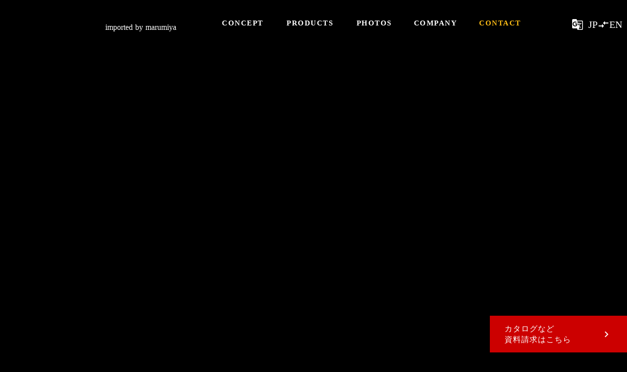

--- FILE ---
content_type: text/html;charset=utf-8
request_url: https://www.marumiya.biz/item05
body_size: 33592
content:
<!DOCTYPE html>
<html lang>
<head><meta charset="utf-8">
<meta name="viewport" content="width=device-width, initial-scale=1">
<title>製品-【markilux MX-3】| markilux(マルキルックス) Japan import by marumiya</title>
<link rel="preconnect" href="https://fonts.gstatic.com" crossorigin>
<meta name="generator" content="Studio.Design">
<meta name="robots" content="all">
<meta property="og:site_name" content="丸美屋(マルキルックス)">
<meta property="og:title" content="製品-【markilux MX-3】| markilux(マルキルックス) Japan import by marumiya">
<meta property="og:image" content>
<meta property="og:description" content>
<meta property="og:type" content="website">
<meta name="description" content>
<meta property="twitter:card" content="summary_large_image">
<meta property="twitter:image" content>
<meta name="apple-mobile-web-app-title" content="製品-【markilux MX-3】| markilux(マルキルックス) Japan import by marumiya">
<meta name="format-detection" content="telephone=no,email=no,address=no">
<meta name="chrome" content="nointentdetection">
<meta name="google-site-verification" content="kiaE9PBHQz9GKxXcSU8zDK6BB0ZBboQiDdrj4wo6fsg">
<meta property="og:url" content="/item05">
<link rel="icon" type="image/png" href="https://storage.googleapis.com/studio-preview/favicon.svg" data-hid="2c9d455">
<link rel="apple-touch-icon" type="image/png" href="https://storage.googleapis.com/studio-preview/favicon.svg" data-hid="74ef90c"><link rel="modulepreload" as="script" crossorigin href="/_nuxt/entry.6bc2a31e.js"><link rel="preload" as="style" href="/_nuxt/entry.4bab7537.css"><link rel="prefetch" as="image" type="image/svg+xml" href="/_nuxt/close_circle.c7480f3c.svg"><link rel="prefetch" as="image" type="image/svg+xml" href="/_nuxt/round_check.0ebac23f.svg"><link rel="prefetch" as="script" crossorigin href="/_nuxt/LottieRenderer.7dff33f0.js"><link rel="prefetch" as="script" crossorigin href="/_nuxt/error-404.3f1be183.js"><link rel="prefetch" as="script" crossorigin href="/_nuxt/error-500.4ea9075f.js"><link rel="stylesheet" href="/_nuxt/entry.4bab7537.css"><style>.page-enter-active{transition:.6s cubic-bezier(.4,.4,0,1)}.page-leave-active{transition:.3s cubic-bezier(.4,.4,0,1)}.page-enter-from,.page-leave-to{opacity:0}</style><style>:root{--rebranding-loading-bg:#e5e5e5;--rebranding-loading-bar:#222}</style><style>.app[data-v-d12de11f]{align-items:center;flex-direction:column;height:100%;justify-content:center;width:100%}.title[data-v-d12de11f]{font-size:34px;font-weight:300;letter-spacing:2.45px;line-height:30px;margin:30px}</style><style>.DynamicAnnouncer[data-v-cc1e3fda]{height:1px;margin:-1px;overflow:hidden;padding:0;position:absolute;width:1px;clip:rect(0,0,0,0);border-width:0;white-space:nowrap}</style><style>.TitleAnnouncer[data-v-1a8a037a]{height:1px;margin:-1px;overflow:hidden;padding:0;position:absolute;width:1px;clip:rect(0,0,0,0);border-width:0;white-space:nowrap}</style><style>.publish-studio-style[data-v-74fe0335]{transition:.4s cubic-bezier(.4,.4,0,1)}</style><style>.product-font-style[data-v-ed93fc7d]{transition:.4s cubic-bezier(.4,.4,0,1)}</style><style>/*! * Font Awesome Free 6.4.2 by @fontawesome - https://fontawesome.com * License - https://fontawesome.com/license/free (Icons: CC BY 4.0, Fonts: SIL OFL 1.1, Code: MIT License) * Copyright 2023 Fonticons, Inc. */.fa-brands,.fa-solid{-moz-osx-font-smoothing:grayscale;-webkit-font-smoothing:antialiased;--fa-display:inline-flex;align-items:center;display:var(--fa-display,inline-block);font-style:normal;font-variant:normal;justify-content:center;line-height:1;text-rendering:auto}.fa-solid{font-family:Font Awesome\ 6 Free;font-weight:900}.fa-brands{font-family:Font Awesome\ 6 Brands;font-weight:400}:host,:root{--fa-style-family-classic:"Font Awesome 6 Free";--fa-font-solid:normal 900 1em/1 "Font Awesome 6 Free";--fa-style-family-brands:"Font Awesome 6 Brands";--fa-font-brands:normal 400 1em/1 "Font Awesome 6 Brands"}@font-face{font-display:block;font-family:Font Awesome\ 6 Free;font-style:normal;font-weight:900;src:url(https://storage.googleapis.com/production-os-assets/assets/fontawesome/1629704621943/6.4.2/webfonts/fa-solid-900.woff2) format("woff2"),url(https://storage.googleapis.com/production-os-assets/assets/fontawesome/1629704621943/6.4.2/webfonts/fa-solid-900.ttf) format("truetype")}@font-face{font-display:block;font-family:Font Awesome\ 6 Brands;font-style:normal;font-weight:400;src:url(https://storage.googleapis.com/production-os-assets/assets/fontawesome/1629704621943/6.4.2/webfonts/fa-brands-400.woff2) format("woff2"),url(https://storage.googleapis.com/production-os-assets/assets/fontawesome/1629704621943/6.4.2/webfonts/fa-brands-400.ttf) format("truetype")}</style><style>.spinner[data-v-36413753]{animation:loading-spin-36413753 1s linear infinite;height:16px;pointer-events:none;width:16px}.spinner[data-v-36413753]:before{border-bottom:2px solid transparent;border-right:2px solid transparent;border-color:transparent currentcolor currentcolor transparent;border-style:solid;border-width:2px;opacity:.2}.spinner[data-v-36413753]:after,.spinner[data-v-36413753]:before{border-radius:50%;box-sizing:border-box;content:"";height:100%;position:absolute;width:100%}.spinner[data-v-36413753]:after{border-left:2px solid transparent;border-top:2px solid transparent;border-color:currentcolor transparent transparent currentcolor;border-style:solid;border-width:2px;opacity:1}@keyframes loading-spin-36413753{0%{transform:rotate(0deg)}to{transform:rotate(1turn)}}</style><style>@font-face{font-family:grandam;font-style:normal;font-weight:400;src:url(https://storage.googleapis.com/studio-front/fonts/grandam.ttf) format("truetype")}@font-face{font-family:Material Icons;font-style:normal;font-weight:400;src:url(https://storage.googleapis.com/production-os-assets/assets/material-icons/1629704621943/MaterialIcons-Regular.eot);src:local("Material Icons"),local("MaterialIcons-Regular"),url(https://storage.googleapis.com/production-os-assets/assets/material-icons/1629704621943/MaterialIcons-Regular.woff2) format("woff2"),url(https://storage.googleapis.com/production-os-assets/assets/material-icons/1629704621943/MaterialIcons-Regular.woff) format("woff"),url(https://storage.googleapis.com/production-os-assets/assets/material-icons/1629704621943/MaterialIcons-Regular.ttf) format("truetype")}.StudioCanvas{display:flex;height:auto;min-height:100dvh}.StudioCanvas>.sd{min-height:100dvh;overflow:clip}a,abbr,address,article,aside,audio,b,blockquote,body,button,canvas,caption,cite,code,dd,del,details,dfn,div,dl,dt,em,fieldset,figcaption,figure,footer,form,h1,h2,h3,h4,h5,h6,header,hgroup,html,i,iframe,img,input,ins,kbd,label,legend,li,main,mark,menu,nav,object,ol,p,pre,q,samp,section,select,small,span,strong,sub,summary,sup,table,tbody,td,textarea,tfoot,th,thead,time,tr,ul,var,video{border:0;font-family:sans-serif;line-height:1;list-style:none;margin:0;padding:0;text-decoration:none;-webkit-font-smoothing:antialiased;-webkit-backface-visibility:hidden;box-sizing:border-box;color:#333;transition:.3s cubic-bezier(.4,.4,0,1);word-spacing:1px}a:focus:not(:focus-visible),button:focus:not(:focus-visible),summary:focus:not(:focus-visible){outline:none}nav ul{list-style:none}blockquote,q{quotes:none}blockquote:after,blockquote:before,q:after,q:before{content:none}a,button{background:transparent;font-size:100%;margin:0;padding:0;vertical-align:baseline}ins{text-decoration:none}ins,mark{background-color:#ff9;color:#000}mark{font-style:italic;font-weight:700}del{text-decoration:line-through}abbr[title],dfn[title]{border-bottom:1px dotted;cursor:help}table{border-collapse:collapse;border-spacing:0}hr{border:0;border-top:1px solid #ccc;display:block;height:1px;margin:1em 0;padding:0}input,select{vertical-align:middle}textarea{resize:none}.clearfix:after{clear:both;content:"";display:block}[slot=after] button{overflow-anchor:none}</style><style>.sd{flex-wrap:nowrap;max-width:100%;pointer-events:all;z-index:0;-webkit-overflow-scrolling:touch;align-content:center;align-items:center;display:flex;flex:none;flex-direction:column;position:relative}.sd::-webkit-scrollbar{display:none}.sd,.sd.richText *{transition-property:all,--g-angle,--g-color-0,--g-position-0,--g-color-1,--g-position-1,--g-color-2,--g-position-2,--g-color-3,--g-position-3,--g-color-4,--g-position-4,--g-color-5,--g-position-5,--g-color-6,--g-position-6,--g-color-7,--g-position-7,--g-color-8,--g-position-8,--g-color-9,--g-position-9,--g-color-10,--g-position-10,--g-color-11,--g-position-11}input.sd,textarea.sd{align-content:normal}.sd[tabindex]:focus{outline:none}.sd[tabindex]:focus-visible{outline:1px solid;outline-color:Highlight;outline-color:-webkit-focus-ring-color}input[type=email],input[type=tel],input[type=text],select,textarea{-webkit-appearance:none}select{cursor:pointer}.frame{display:block;overflow:hidden}.frame>iframe{height:100%;width:100%}.frame .formrun-embed>iframe:not(:first-child){display:none!important}.image{position:relative}.image:before{background-position:50%;background-size:cover;border-radius:inherit;content:"";height:100%;left:0;pointer-events:none;position:absolute;top:0;transition:inherit;width:100%;z-index:-2}.sd.file{cursor:pointer;flex-direction:row;outline:2px solid transparent;outline-offset:-1px;overflow-wrap:anywhere;word-break:break-word}.sd.file:focus-within{outline-color:Highlight;outline-color:-webkit-focus-ring-color}.file>input[type=file]{opacity:0;pointer-events:none;position:absolute}.sd.text,.sd:where(.icon){align-content:center;align-items:center;display:flex;flex-direction:row;justify-content:center;overflow:visible;overflow-wrap:anywhere;word-break:break-word}.sd:where(.icon.fa){display:inline-flex}.material-icons{align-items:center;display:inline-flex;font-family:Material Icons;font-size:24px;font-style:normal;font-weight:400;justify-content:center;letter-spacing:normal;line-height:1;text-transform:none;white-space:nowrap;word-wrap:normal;direction:ltr;text-rendering:optimizeLegibility;-webkit-font-smoothing:antialiased}.sd:where(.icon.material-symbols){align-items:center;display:flex;font-style:normal;font-variation-settings:"FILL" var(--symbol-fill,0),"wght" var(--symbol-weight,400);justify-content:center;min-height:1em;min-width:1em}.sd.material-symbols-outlined{font-family:Material Symbols Outlined}.sd.material-symbols-rounded{font-family:Material Symbols Rounded}.sd.material-symbols-sharp{font-family:Material Symbols Sharp}.sd.material-symbols-weight-100{--symbol-weight:100}.sd.material-symbols-weight-200{--symbol-weight:200}.sd.material-symbols-weight-300{--symbol-weight:300}.sd.material-symbols-weight-400{--symbol-weight:400}.sd.material-symbols-weight-500{--symbol-weight:500}.sd.material-symbols-weight-600{--symbol-weight:600}.sd.material-symbols-weight-700{--symbol-weight:700}.sd.material-symbols-fill{--symbol-fill:1}a,a.icon,a.text{-webkit-tap-highlight-color:rgba(0,0,0,.15)}.fixed{z-index:2}.sticky{z-index:1}.button{transition:.4s cubic-bezier(.4,.4,0,1)}.button,.link{cursor:pointer}.submitLoading{opacity:.5!important;pointer-events:none!important}.richText{display:block;word-break:break-word}.richText [data-thread],.richText a,.richText blockquote,.richText em,.richText h1,.richText h2,.richText h3,.richText h4,.richText li,.richText ol,.richText p,.richText p>code,.richText pre,.richText pre>code,.richText s,.richText strong,.richText table tbody,.richText table tbody tr,.richText table tbody tr>td,.richText table tbody tr>th,.richText u,.richText ul{backface-visibility:visible;color:inherit;font-family:inherit;font-size:inherit;font-style:inherit;font-weight:inherit;letter-spacing:inherit;line-height:inherit;text-align:inherit}.richText p{display:block;margin:10px 0}.richText>p{min-height:1em}.richText img,.richText video{height:auto;max-width:100%;vertical-align:bottom}.richText h1{display:block;font-size:3em;font-weight:700;margin:20px 0}.richText h2{font-size:2em}.richText h2,.richText h3{display:block;font-weight:700;margin:10px 0}.richText h3{font-size:1em}.richText h4,.richText h5{font-weight:600}.richText h4,.richText h5,.richText h6{display:block;font-size:1em;margin:10px 0}.richText h6{font-weight:500}.richText [data-type=table]{overflow-x:auto}.richText [data-type=table] p{white-space:pre-line;word-break:break-all}.richText table{border:1px solid #f2f2f2;border-collapse:collapse;border-spacing:unset;color:#1a1a1a;font-size:14px;line-height:1.4;margin:10px 0;table-layout:auto}.richText table tr th{background:hsla(0,0%,96%,.5)}.richText table tr td,.richText table tr th{border:1px solid #f2f2f2;max-width:240px;min-width:100px;padding:12px}.richText table tr td p,.richText table tr th p{margin:0}.richText blockquote{border-left:3px solid rgba(0,0,0,.15);font-style:italic;margin:10px 0;padding:10px 15px}.richText [data-type=embed_code]{margin:20px 0;position:relative}.richText [data-type=embed_code]>.height-adjuster>.wrapper{position:relative}.richText [data-type=embed_code]>.height-adjuster>.wrapper[style*=padding-top] iframe{height:100%;left:0;position:absolute;top:0;width:100%}.richText [data-type=embed_code][data-embed-sandbox=true]{display:block;overflow:hidden}.richText [data-type=embed_code][data-embed-code-type=instagram]>.height-adjuster>.wrapper[style*=padding-top]{padding-top:100%}.richText [data-type=embed_code][data-embed-code-type=instagram]>.height-adjuster>.wrapper[style*=padding-top] blockquote{height:100%;left:0;overflow:hidden;position:absolute;top:0;width:100%}.richText [data-type=embed_code][data-embed-code-type=codepen]>.height-adjuster>.wrapper{padding-top:50%}.richText [data-type=embed_code][data-embed-code-type=codepen]>.height-adjuster>.wrapper iframe{height:100%;left:0;position:absolute;top:0;width:100%}.richText [data-type=embed_code][data-embed-code-type=slideshare]>.height-adjuster>.wrapper{padding-top:56.25%}.richText [data-type=embed_code][data-embed-code-type=slideshare]>.height-adjuster>.wrapper iframe{height:100%;left:0;position:absolute;top:0;width:100%}.richText [data-type=embed_code][data-embed-code-type=speakerdeck]>.height-adjuster>.wrapper{padding-top:56.25%}.richText [data-type=embed_code][data-embed-code-type=speakerdeck]>.height-adjuster>.wrapper iframe{height:100%;left:0;position:absolute;top:0;width:100%}.richText [data-type=embed_code][data-embed-code-type=snapwidget]>.height-adjuster>.wrapper{padding-top:30%}.richText [data-type=embed_code][data-embed-code-type=snapwidget]>.height-adjuster>.wrapper iframe{height:100%;left:0;position:absolute;top:0;width:100%}.richText [data-type=embed_code][data-embed-code-type=firework]>.height-adjuster>.wrapper fw-embed-feed{-webkit-user-select:none;-moz-user-select:none;user-select:none}.richText [data-type=embed_code_empty]{display:none}.richText ul{margin:0 0 0 20px}.richText ul li{list-style:disc;margin:10px 0}.richText ul li p{margin:0}.richText ol{margin:0 0 0 20px}.richText ol li{list-style:decimal;margin:10px 0}.richText ol li p{margin:0}.richText hr{border-top:1px solid #ccc;margin:10px 0}.richText p>code{background:#eee;border:1px solid rgba(0,0,0,.1);border-radius:6px;display:inline;margin:2px;padding:0 5px}.richText pre{background:#eee;border-radius:6px;font-family:Menlo,Monaco,Courier New,monospace;margin:20px 0;padding:25px 35px;white-space:pre-wrap}.richText pre code{border:none;padding:0}.richText strong{color:inherit;display:inline;font-family:inherit;font-weight:900}.richText em{font-style:italic}.richText a,.richText u{text-decoration:underline}.richText a{color:#007cff;display:inline}.richText s{text-decoration:line-through}.richText [data-type=table_of_contents]{background-color:#f5f5f5;border-radius:2px;color:#616161;font-size:16px;list-style:none;margin:0;padding:24px 24px 8px;text-decoration:underline}.richText [data-type=table_of_contents] .toc_list{margin:0}.richText [data-type=table_of_contents] .toc_item{color:currentColor;font-size:inherit!important;font-weight:inherit;list-style:none}.richText [data-type=table_of_contents] .toc_item>a{border:none;color:currentColor;font-size:inherit!important;font-weight:inherit;text-decoration:none}.richText [data-type=table_of_contents] .toc_item>a:hover{opacity:.7}.richText [data-type=table_of_contents] .toc_item--1{margin:0 0 16px}.richText [data-type=table_of_contents] .toc_item--2{margin:0 0 16px;padding-left:2rem}.richText [data-type=table_of_contents] .toc_item--3{margin:0 0 16px;padding-left:4rem}.sd.section{align-content:center!important;align-items:center!important;flex-direction:column!important;flex-wrap:nowrap!important;height:auto!important;max-width:100%!important;padding:0!important;width:100%!important}.sd.section-inner{position:static!important}@property --g-angle{syntax:"<angle>";inherits:false;initial-value:180deg}@property --g-color-0{syntax:"<color>";inherits:false;initial-value:transparent}@property --g-position-0{syntax:"<percentage>";inherits:false;initial-value:.01%}@property --g-color-1{syntax:"<color>";inherits:false;initial-value:transparent}@property --g-position-1{syntax:"<percentage>";inherits:false;initial-value:100%}@property --g-color-2{syntax:"<color>";inherits:false;initial-value:transparent}@property --g-position-2{syntax:"<percentage>";inherits:false;initial-value:100%}@property --g-color-3{syntax:"<color>";inherits:false;initial-value:transparent}@property --g-position-3{syntax:"<percentage>";inherits:false;initial-value:100%}@property --g-color-4{syntax:"<color>";inherits:false;initial-value:transparent}@property --g-position-4{syntax:"<percentage>";inherits:false;initial-value:100%}@property --g-color-5{syntax:"<color>";inherits:false;initial-value:transparent}@property --g-position-5{syntax:"<percentage>";inherits:false;initial-value:100%}@property --g-color-6{syntax:"<color>";inherits:false;initial-value:transparent}@property --g-position-6{syntax:"<percentage>";inherits:false;initial-value:100%}@property --g-color-7{syntax:"<color>";inherits:false;initial-value:transparent}@property --g-position-7{syntax:"<percentage>";inherits:false;initial-value:100%}@property --g-color-8{syntax:"<color>";inherits:false;initial-value:transparent}@property --g-position-8{syntax:"<percentage>";inherits:false;initial-value:100%}@property --g-color-9{syntax:"<color>";inherits:false;initial-value:transparent}@property --g-position-9{syntax:"<percentage>";inherits:false;initial-value:100%}@property --g-color-10{syntax:"<color>";inherits:false;initial-value:transparent}@property --g-position-10{syntax:"<percentage>";inherits:false;initial-value:100%}@property --g-color-11{syntax:"<color>";inherits:false;initial-value:transparent}@property --g-position-11{syntax:"<percentage>";inherits:false;initial-value:100%}</style><style>.snackbar[data-v-e23c1c77]{align-items:center;background:#fff;border:1px solid #ededed;border-radius:6px;box-shadow:0 16px 48px -8px rgba(0,0,0,.08),0 10px 25px -5px rgba(0,0,0,.11);display:flex;flex-direction:row;gap:8px;justify-content:space-between;left:50%;max-width:90vw;padding:16px 20px;position:fixed;top:32px;transform:translateX(-50%);-webkit-user-select:none;-moz-user-select:none;user-select:none;width:480px;z-index:9999}.snackbar.v-enter-active[data-v-e23c1c77],.snackbar.v-leave-active[data-v-e23c1c77]{transition:.4s cubic-bezier(.4,.4,0,1)}.snackbar.v-enter-from[data-v-e23c1c77],.snackbar.v-leave-to[data-v-e23c1c77]{opacity:0;transform:translate(-50%,-10px)}.snackbar .convey[data-v-e23c1c77]{align-items:center;display:flex;flex-direction:row;gap:8px;padding:0}.snackbar .convey .icon[data-v-e23c1c77]{background-position:50%;background-repeat:no-repeat;flex-shrink:0;height:24px;width:24px}.snackbar .convey .message[data-v-e23c1c77]{font-size:14px;font-style:normal;font-weight:400;line-height:20px;white-space:pre-line}.snackbar .convey.error .icon[data-v-e23c1c77]{background-image:url(/_nuxt/close_circle.c7480f3c.svg)}.snackbar .convey.error .message[data-v-e23c1c77]{color:#f84f65}.snackbar .convey.success .icon[data-v-e23c1c77]{background-image:url(/_nuxt/round_check.0ebac23f.svg)}.snackbar .convey.success .message[data-v-e23c1c77]{color:#111}.snackbar .button[data-v-e23c1c77]{align-items:center;border-radius:40px;color:#4b9cfb;display:flex;flex-shrink:0;font-family:Inter;font-size:12px;font-style:normal;font-weight:700;justify-content:center;line-height:16px;padding:4px 8px}.snackbar .button[data-v-e23c1c77]:hover{background:#f5f5f5}</style><style>a[data-v-757b86f2]{align-items:center;border-radius:4px;bottom:20px;height:20px;justify-content:center;left:20px;perspective:300px;position:fixed;transition:0s linear;width:84px;z-index:2000}@media (hover:hover){a[data-v-757b86f2]{transition:.4s cubic-bezier(.4,.4,0,1);will-change:width,height}a[data-v-757b86f2]:hover{height:32px;width:200px}}[data-v-757b86f2] .custom-fill path{fill:var(--03ccd9fe)}.fade-enter-active[data-v-757b86f2],.fade-leave-active[data-v-757b86f2]{position:absolute;transform:translateZ(0);transition:opacity .3s cubic-bezier(.4,.4,0,1);will-change:opacity,transform}.fade-enter-from[data-v-757b86f2],.fade-leave-to[data-v-757b86f2]{opacity:0}</style><style>.design-canvas__modal{height:100%;pointer-events:none;position:fixed;transition:none;width:100%;z-index:2}.design-canvas__modal:focus{outline:none}.design-canvas__modal.v-enter-active .studio-canvas,.design-canvas__modal.v-leave-active,.design-canvas__modal.v-leave-active .studio-canvas{transition:.4s cubic-bezier(.4,.4,0,1)}.design-canvas__modal.v-enter-active .studio-canvas *,.design-canvas__modal.v-leave-active .studio-canvas *{transition:none!important}.design-canvas__modal.isNone{transition:none}.design-canvas__modal .design-canvas__modal__base{height:100%;left:0;pointer-events:auto;position:fixed;top:0;transition:.4s cubic-bezier(.4,.4,0,1);width:100%;z-index:-1}.design-canvas__modal .studio-canvas{height:100%;pointer-events:none}.design-canvas__modal .studio-canvas>*{background:none!important;pointer-events:none}</style></head>
<body ><div id="__nuxt"><div><span></span><!----><!----></div></div><script type="application/json" id="__NUXT_DATA__" data-ssr="true">[["Reactive",1],{"data":2,"state":4,"_errors":5,"serverRendered":6,"path":7,"pinia":8},{"dynamicDataitem05":3},null,{},{"dynamicDataitem05":3},true,"/item05",{"cmsContentStore":9,"indexStore":12,"projectStore":15,"productStore":37,"pageHeadStore":320},{"listContentsMap":10,"contentMap":11},["Map"],["Map"],{"routeType":13,"host":14},"publish","www.marumiya.biz",{"project":16},{"id":17,"name":18,"type":19,"customDomain":20,"iconImage":20,"coverImage":3,"displayBadge":21,"integrations":22,"snapshot_path":35,"snapshot_id":36,"recaptchaSiteKey":-1},"9YWyQYynWM","丸美屋(マルキルックス)","web","",false,[23,26,29,32],{"integration_name":24,"code":25},"google-analytics","G-Q8QV1WJ7JC",{"integration_name":27,"code":28},"google-tag-manager","GTM-KJK8S3KS",{"integration_name":30,"code":31},"search-console","kiaE9PBHQz9GKxXcSU8zDK6BB0ZBboQiDdrj4wo6fsg",{"integration_name":33,"code":34},"typesquare","unused","https://storage.googleapis.com/studio-publish/projects/9YWyQYynWM/XawElKAVOD/","XawElKAVOD",{"product":38,"isLoaded":6,"selectedModalIds":317,"redirectPage":3,"isInitializedRSS":21,"pageViewMap":318,"symbolViewMap":319},{"breakPoints":39,"colors":46,"fonts":47,"head":114,"info":116,"pages":123,"resources":272,"symbols":275,"style":287,"styleVars":289,"enablePassword":21,"classes":313,"publishedUid":316},[40,43],{"maxWidth":41,"name":42},540,"mobile",{"maxWidth":44,"name":45},840,"tablet",[],[48,65,78,86,91,96,100,104,106,110],{"family":49,"subsets":50,"variants":53,"vendor":64},"Lato",[51,52],"latin","latin-ext",[54,55,56,57,58,59,60,61,62,63],"100","100italic","300","300italic","regular","italic","700","700italic","900","900italic","google",{"family":66,"subsets":67,"variants":69,"vendor":64},"Barlow",[51,52,68],"vietnamese",[54,55,70,71,56,57,58,59,72,73,74,75,60,61,76,77,62,63],"200","200italic","500","500italic","600","600italic","800","800italic",{"family":79,"subsets":80,"variants":85,"vendor":64},"Source Sans 3",[81,82,83,84,51,52,68],"cyrillic","cyrillic-ext","greek","greek-ext",[70,56,58,72,74,60,76,62,71,57,59,73,75,61,77,63],{"family":87,"subsets":88,"variants":90,"vendor":64},"Zen Kaku Gothic Antique",[81,89,51,52],"japanese",[56,58,72,60,62],{"family":92,"subsets":93,"variants":95,"vendor":64},"Noto Sans",[81,82,94,83,84,51,52,68],"devanagari",[54,55,70,71,56,57,58,59,72,73,74,75,60,61,76,77,62,63],{"family":97,"subsets":98,"variants":99,"vendor":64},"Zen Old Mincho",[81,83,89,51,52],[58,72,74,60,62],{"family":101,"subsets":102,"variants":103,"vendor":64},"Quattrocento Sans",[51,52],[58,59,60,61],{"family":105,"vendor":33},"Role Sans Text Pro Regular",{"family":107,"subsets":108,"variants":109,"vendor":64},"Shippori Mincho",[89,51,52],[58,72,74,60,76],{"family":111,"subsets":112,"variants":113,"vendor":64},"Noto Serif JP",[89,51],[70,56,58,72,74,60,62],{"favicon":20,"meta":115,"title":20},{"description":20,"og:image":20},{"baseWidth":117,"created_at":118,"screen":119,"type":19,"updated_at":121,"version":122},1280,1518591100346,{"baseWidth":117,"height":120,"isAutoHeight":21,"width":117,"workingState":21},600,1518792996878,"4.1.3",[124,145,156,162,167,171,175,181,186,192,197,203,208,214,220,225,231,236,242,247,253,258,263,268],{"head":125,"id":132,"position":133,"type":135,"uuid":136,"symbolIds":137},{"favicon":126,"ldJson":127,"meta":128,"title":131},"https://storage.googleapis.com/production-os-assets/assets/cba46c8a-ae82-46b2-9327-0ca963dceba3","{\n  \"@context\": \"http://schema.org\",\n  \"@type\": \"Article\",\n  \"headline\": \"markilux(マルキルックス) Japan import by marumiya\",\n  \"author\": {\n    \"@type\": \"Person\",\n    \"name\": \"STUDIO\",\n    \"url\": \"https://twitter.com/studio\"\n  },\n  \"datePublished\": \"2024-04-05\",\n  \"image\": \"https://storage.googleapis.com/production-os-assets/assets/ddbcbca5-8cb3-4e8f-a810-9b6c8a5f58f6\",\n  \"articleSection\": [\"headline-1\", \"headline-2\"],\n  \"articleBody\": \"都市空間に心地よさを​生むオーニング専門ブランド「markilux」。 ドイツブランドmarkiluxの日本唯一の代理店。圧倒的なデザイン性で自然との調和を生み、高級感のある空間を創造します。\",\n  \"url\": \"{{$url}}\",\n  \"publisher\": {\n    \"@type\": \"Organization\",\n    \"name\": \"STUDIO\"\n  }\n}",{"description":129,"og:image":130},"都市空間に心地よさを​生むオーニング専門ブランド「markilux」。 ドイツブランドmarkiluxの日本唯一の代理店。圧倒的なデザイン性で自然との調和を生み、高級感のある空間を創造します。","https://storage.googleapis.com/production-os-assets/assets/ddbcbca5-8cb3-4e8f-a810-9b6c8a5f58f6","markilux(マルキルックス) imported by marumiya","en",{"x":134,"y":134},0,"page","190e77c2-0a90-4944-b120-1f801d427a0d",[138,139,140,141,142,143,144],"7baf680e-aae0-485c-90f4-cc019ed267db","cabc7fc4-1fee-44a8-a43a-96b77398c218","a917a591-e316-42fb-8ef8-15edf4ce0c33","ad7cfb57-9114-4490-842b-6f866fe64b12","eba70fee-9e46-4aa0-9d1e-c8b1b5cce1ae","bce979c4-2704-43de-8ce4-d7b0d5557434","53846d53-8e71-4d8a-831b-5cc2444a9c37",{"head":146,"id":148,"position":149,"type":135,"uuid":150,"symbolIds":151},{"favicon":126,"ldJson":127,"meta":147,"title":131},{"description":129,"og:image":130},"/",{"x":134,"y":134},"bf9fed39-ac7e-4c42-aa12-40d655a39612",[152,139,153,141,154,155],"1af0390c-6993-4141-ac16-e9b8d0c8d9b6","020a0dea-1216-422a-bee0-46532ae3018f","38988310-4558-4c60-8a73-dbc27c3f13ba","5fb3ab92-1913-48e2-96b4-9c21ece05a13",{"head":157,"id":159,"type":135,"uuid":160,"symbolIds":161},{"title":158},"お問い合わせ | markilux(マルキルックス) Japan import by marumiya","en/contactform","948c9c58-153a-4a36-a7eb-c1e2700d9848",[138,142,139,140],{"head":163,"id":164,"type":135,"uuid":165,"symbolIds":166},{"title":158},"contactform","e9acd1ae-7448-4feb-9e4f-5f8be1c50477",[152,141,139,153],{"id":168,"type":135,"uuid":169,"symbolIds":170},"en/thanks","e5590378-4f88-49fd-aef9-d6db5e268a95",[138,142,143,140,144],{"id":172,"type":135,"uuid":173,"symbolIds":174},"thanks","c360d59e-fc8e-4a67-9263-ba80745d2da6",[152,141,153,154,155],{"head":176,"id":178,"type":135,"uuid":179,"symbolIds":180},{"title":177},"企業情報| markilux(マルキルックス) Japan import by marumiya","en/company","466a38d8-ad03-43f2-aa5e-8bc14f50df63",[138,142,139,143,140,144],{"head":182,"id":183,"type":135,"uuid":184,"symbolIds":185},{"title":177},"company","2c013168-6ad6-496f-9cbd-e78eff9acfda",[152,141,139,153,155,154],{"head":187,"id":189,"type":135,"uuid":190,"symbolIds":191},{"title":188},"施工例 | markilux(マルキルックス) Japan import by marumiya","en/construction","b2a0bf07-7cf9-40fe-a109-f494db7b8e9a",[138,139,143,140,142,144],{"head":193,"id":194,"type":135,"uuid":195,"symbolIds":196},{"title":188},"construction","3af37c99-1314-4620-b192-4440c2024454",[152,139,153,141,154,155],{"head":198,"id":200,"type":135,"uuid":201,"symbolIds":202},{"title":199},"コンセプト | markilux(マルキルックス) Japan import by marumiya","en/concept","d2879a2a-c03e-45d0-adaf-c7bb98946210",[138,142,139,140,143,144],{"head":204,"id":205,"type":135,"uuid":206,"symbolIds":207},{"title":199},"concept","c138090d-589f-4f6c-98cf-2d4ec52172db",[152,141,139,153,155,154],{"head":209,"id":211,"type":135,"uuid":212,"symbolIds":213},{"title":210},"製品-【markilux MX-3】| markilux(マルキルックス) Japan import by marumiya","item05","a23816e0-bc20-40f8-b39a-49aea4b60b4e",[152,141,139,153,154,155],{"head":215,"id":217,"type":135,"uuid":218,"symbolIds":219},{"title":216},"製品-【MX-pergola stretch​】| markilux(マルキルックス) Japan import by marumiya","en/item04","ad5b95ea-81d8-45d6-8185-9916ee153578",[138,142,139,143,140,144],{"head":221,"id":222,"type":135,"uuid":223,"symbolIds":224},{"title":216},"item04","a8e0c92a-7b96-403d-8234-55f8bf188d1c",[152,141,139,153,155,154],{"head":226,"id":228,"type":135,"uuid":229,"symbolIds":230},{"title":227},"製品-【markilux 8800】| markilux(マルキルックス) Japan import by marumiya","en/item03","927a2c06-aa93-44c6-bd6e-f3562d7379b8",[138,139,143,140,142,144],{"head":232,"id":233,"type":135,"uuid":234,"symbolIds":235},{"title":227},"item03","4b18bf55-7017-446a-8bee-2f2af2275e7b",[152,139,153,141,154,155],{"head":237,"id":239,"type":135,"uuid":240,"symbolIds":241},{"title":238},"製品-【MX-pergola classic】| markilux(マルキルックス) Japan import by marumiya","en/item02","e5785946-7393-42a8-9ced-ce8fe9463b20",[138,141,139,143,140,144,142],{"head":243,"id":244,"type":135,"uuid":245,"symbolIds":246},{"title":238},"item02","49b644c0-6a40-4f17-ab9d-71dffb3b0ebe",[152,141,139,153,154,155],{"head":248,"id":250,"type":135,"uuid":251,"symbolIds":252},{"title":249},"製品-【MX-3】| markilux(マルキルックス) Japan import by marumiya","en/item01","e823e61c-014a-41f4-ac89-da11f159c07f",[138,142,139,143,140,144],{"head":254,"id":255,"type":135,"uuid":256,"symbolIds":257},{"title":210},"en/item05","7414047a-b5c6-4316-b036-bcb1a4f0a374",[138,142,139,144,140,143],{"head":259,"id":260,"type":135,"uuid":261,"symbolIds":262},{"title":249},"item01","03af2393-0511-4a1d-a6be-40a054c45953",[152,141,139,153,155,154],{"id":264,"isCookieModal":21,"responsive":6,"type":265,"uuid":266,"symbolIds":267},"en/1","modal","c4f095a7-d87a-4479-809a-88e77eb37272",[],{"id":269,"isCookieModal":21,"responsive":6,"type":265,"uuid":270,"symbolIds":271},"1","96e829b9-f57f-44f5-9045-43c7b2dd2229",[],{"rssList":273,"apiList":274,"cmsProjectId":20},[],[],[276,277,278,279,280,281,282,283,284,285,286],{"uuid":152},{"uuid":153},{"uuid":139},{"uuid":141},{"uuid":154},{"uuid":155},{"uuid":138},{"uuid":143},{"uuid":144},{"uuid":142},{"uuid":140},{"fontFamily":288},[],{"fontFamily":290},[291,293,295,298,301,304,307,310],{"key":292,"name":20,"value":49},"f2b788e3",{"key":294,"name":20,"value":66},"a2b80642",{"key":296,"name":20,"value":297},"3490fed8","'Source Sans 3'",{"key":299,"name":20,"value":300},"a9b4e2a1","'Noto Sans'",{"key":302,"name":20,"value":303},"b390c706","'Zen Old Mincho'",{"key":305,"name":20,"value":306},"c787bf0f","'Quattrocento Sans'",{"key":308,"name":20,"value":309},"2b81d938","'Role Sans Text Pro Regular'",{"key":311,"name":20,"value":312},"eeaf859c","'Noto Serif JP'",{"typography":314,"motion":315},[],[],"20250515052503",[],{},["Map"],{"googleFontMap":321,"typesquareLoaded":21,"hasCustomFont":21,"materialSymbols":322},["Map"],[]]</script><script>window.__NUXT__={};window.__NUXT__.config={public:{apiBaseUrl:"https://api.studiodesignapp.com/api",cmsApiBaseUrl:"https://api.cms.studiodesignapp.com",previewBaseUrl:"https://preview.studio.site",facebookAppId:"569471266584583",firebaseApiKey:"AIzaSyBkjSUz89vvvl35U-EErvfHXLhsDakoNNg",firebaseProjectId:"studio-7e371",firebaseAuthDomain:"studio-7e371.firebaseapp.com",firebaseDatabaseURL:"https://studio-7e371.firebaseio.com",firebaseStorageBucket:"studio-7e371.appspot.com",firebaseMessagingSenderId:"373326844567",firebaseAppId:"1:389988806345:web:db757f2db74be8b3",studioDomain:".studio.site",studioPublishUrl:"https://storage.googleapis.com/studio-publish",studioPublishIndexUrl:"https://storage.googleapis.com/studio-publish-index",rssApiPath:"https://rss.studiodesignapp.com/rssConverter",embedSandboxDomain:".studioiframesandbox.com",apiProxyUrl:"https://studio-api-proxy-rajzgb4wwq-an.a.run.app",proxyApiBaseUrl:"",isDev:false,fontsApiBaseUrl:"https://fonts.studio.design",jwtCookieName:"jwt_token"},app:{baseURL:"/",buildAssetsDir:"/_nuxt/",cdnURL:""}}</script><script type="module" src="/_nuxt/entry.6bc2a31e.js" crossorigin></script></body>
</html>

--- FILE ---
content_type: text/plain; charset=utf-8
request_url: https://analytics.studiodesignapp.com/event
body_size: -232
content:
Message published: 17840556622770139